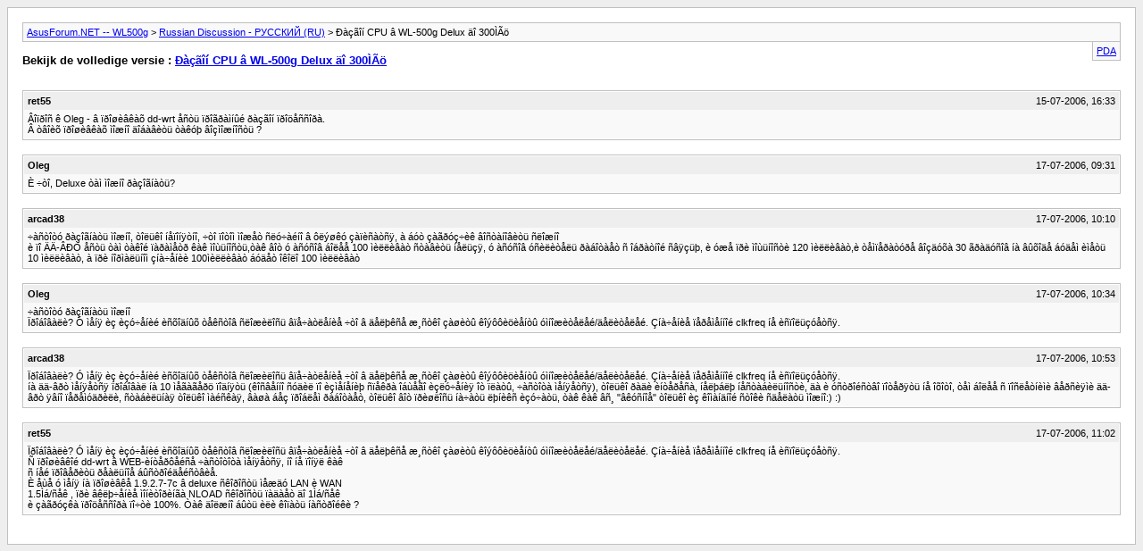

--- FILE ---
content_type: text/html; charset=ISO-8859-1
request_url: https://wl500g.info/archive/index.php/t-5829.html?s=0822d2e2e6755d5aff0f8857a9703e64
body_size: 1669
content:
<!DOCTYPE html PUBLIC "-//W3C//DTD XHTML 1.0 Transitional//EN" "http://www.w3.org/TR/xhtml1/DTD/xhtml1-transitional.dtd">
<html xmlns="http://www.w3.org/1999/xhtml" dir="ltr" lang="en">
<head>
	<meta http-equiv="Content-Type" content="text/html; charset=ISO-8859-1" />
	<meta name="keywords" content="clkfreq, cpu mod, overclocking, wl-500g, ïðîøèâêàõ, ðàçãîí, ïðîãðàìíûé, åñòü, ïðîöåññîðà, ìîæíî, âîçìîæíîñòü, òàêóþ, äîáàâèòü, dd-wrt, òâîèõ, delux, 300ìãö, âîïðîñ, oleg" />
	<meta name="description" content="Âîïðîñ ê  Oleg - â ïðîøèâêàõ dd-wrt åñòü ïðîãðàìíûé ðàçãîí ïðîöåññîðà. 
Â òâîèõ ïðîøèâêàõ ìîæíî äîáàâèòü òàêóþ âîçìîæíîñòü  ?" />
	
	<title> Ðàçãîí CPU â WL-500g Delux äî 300ÌÃö [Archive]  - AsusForum.NET -- WL500g</title>
	<link rel="stylesheet" type="text/css" href="https://wl500g.info/archive/archive.css" />
</head>
<body>
<div class="pagebody">
<div id="navbar"><a href="https://wl500g.info/archive/index.php?s=c0a71dff218af97ad313ac9cdf1d9c02">AsusForum.NET -- WL500g</a> &gt; <a href="https://wl500g.info/archive/index.php/f-86.html?s=c0a71dff218af97ad313ac9cdf1d9c02">Russian Discussion - &#1056;&#1059;&#1057;&#1057;&#1050;&#1048;&#1049; (RU)</a> &gt;  Ðàçãîí CPU â WL-500g Delux äî 300ÌÃö</div>
<hr />
<div class="pda"><a href="https://wl500g.info/archive/index.php/t-5829.html?s=c0a71dff218af97ad313ac9cdf1d9c02&amp;pda=1" rel="nofollow">PDA</a></div>
<p class="largefont">Bekijk de volledige versie : <a href="https://wl500g.info/showthread.php?5829-Ðàçãîí-CPU-â-WL-500g-Delux-äî-300ÌÃö&amp;s=c0a71dff218af97ad313ac9cdf1d9c02">Ðàçãîí CPU â WL-500g Delux äî 300ÌÃö</a></p>
<hr />
<div class="floatcontainer">  </div><br />
<div class="post"><div class="posttop"><div class="username">ret55</div><div class="date">15-07-2006, 16:33</div></div><div class="posttext">Âîïðîñ ê  Oleg - â ïðîøèâêàõ dd-wrt åñòü ïðîãðàìíûé ðàçãîí ïðîöåññîðà.<br />
Â òâîèõ ïðîøèâêàõ ìîæíî äîáàâèòü òàêóþ âîçìîæíîñòü  ?</div></div><hr />


<div class="post"><div class="posttop"><div class="username">Oleg</div><div class="date">17-07-2006, 09:31</div></div><div class="posttext">È ÷òî, Deluxe òàì ìîæíî ðàçîãíàòü?</div></div><hr />


<div class="post"><div class="posttop"><div class="username">arcad38</div><div class="date">17-07-2006, 10:10</div></div><div class="posttext">÷àñòîòó ðàçîãíàòü ìîæíî, òîëüêî íåïîíÿòíî, ÷òî ïîòîì ìîæåò ñëó÷àéíî â ôëýøêó çàïèñàòñÿ, à áóò çàãðóç÷èê âîñòàíîâèòü ñëîæíî<br />
è ïî ÄÄ-ÂÐÒ åñòü òàì òàêîé ïàðàìåòð êàê ìîùüíîñòü,òàê âîò ó àñóñîâ áîëåå 100 ìèëëèâàò ñòàâèòü íåëüçÿ, ó àñóñîâ óñèëèòåëü ðàáîòàåò ñ îáðàòíîé ñâÿçüþ, è óæå ïðè ìîùüíîñòè 120 ìèëëèâàò,è òåìïåðàòóðå âîçäóõà 30 ãðàäóñîâ íà âûõîäå áóäåì èìåòü 10 ìèëëèâàò, à ïðè íîðìàëüíîì çíà÷åíèè 100ìèëëèâàò áóäåò îêîëî 100 ìèëëèâàò</div></div><hr />


<div class="post"><div class="posttop"><div class="username">Oleg</div><div class="date">17-07-2006, 10:34</div></div><div class="posttext">÷àñòîòó ðàçîãíàòü ìîæíî<br />
Ïðîáîâàëè? Ó ìåíÿ èç èçó÷åíèé èñõîäíûõ òåêñòîâ ñëîæèëîñü âïå÷àòëåíèå ÷òî â äåëþêñå æ¸ñòêî çàøèòû êîýôôèöèåíòû óìíîæèòåëåé/äåëèòåëåé. Çíà÷åíèå ïåðåìåííîé clkfreq íå èñïîëüçóåòñÿ.</div></div><hr />


<div class="post"><div class="posttop"><div class="username">arcad38</div><div class="date">17-07-2006, 10:53</div></div><div class="posttext">Ïðîáîâàëè? Ó ìåíÿ èç èçó÷åíèé èñõîäíûõ òåêñòîâ ñëîæèëîñü âïå÷àòëåíèå ÷òî â äåëþêñå æ¸ñòêî çàøèòû êîýôôèöèåíòû óìíîæèòåëåé/äåëèòåëåé. Çíà÷åíèå ïåðåìåííîé clkfreq íå èñïîëüçóåòñÿ.<br />
íà ää-âðò ìåíÿåòñÿ ïðîáîâàë íà 10 ìåãàãåðö ïîäíÿòü (êîñâåííî ñóäèë ïî èçìåíåíèþ ñïåêðà îáùåãî èçëó÷åíèÿ îò ïëàòû, ÷àñòîòà ìåíÿåòñÿ), òîëüêî ðàäè èíòåðåñà, íåëþáëþ íåñòàáèëüíîñòè, äà è óñòðîéñòâî ïîòåðÿòü íå îõîòî, òåì áîëåå ñ ïîñëåòíèìè âåðñèÿìè ää-âðò ÿâíî ïåðåìóäðèëè, ñòàáèëüíàÿ òîëüêî ìàéñêàÿ, âàøà áåç ïðîáëåì ðàáîòàåò, òîëüêî âîò ïðèøëîñü íà÷àòü ëþíèêñ èçó÷àòü, òàê êàê âñ¸ &quot;âêóñíîå&quot; òîëüêî èç êîìàíäíîé ñòîêè ñäåëàòü ìîæíî:) :)</div></div><hr />


<div class="post"><div class="posttop"><div class="username">ret55</div><div class="date">17-07-2006, 11:02</div></div><div class="posttext">Ïðîáîâàëè? Ó ìåíÿ èç èçó÷åíèé èñõîäíûõ òåêñòîâ ñëîæèëîñü âïå÷àòëåíèå ÷òî â äåëþêñå æ¸ñòêî çàøèòû êîýôôèöèåíòû óìíîæèòåëåé/äåëèòåëåé. Çíà÷åíèå ïåðåìåííîé clkfreq íå èñïîëüçóåòñÿ.<br />
Ñ ïðîøèâêîé dd-wrt â WEB-èíòåðôåéñå ÷àñòîòîòà ìåíÿåòñÿ, íî íå ïîíÿë êàê <br />
ñ íåé ïðîâåðèòü ðåàëüíîå áûñòðîéäåéñòâèå.<br />
È åùå ó ìåíÿ íà ïðîøèâêå 1.9.2.7-7c â deluxe ñêîðîñòü ìåæäó LAN è WAN<br />
1.5Ìá/ñåê , ïðè âêëþ÷åíèå ìîíèòîðèíãà NLOAD ñêîðîñòü ïàäàåò äî 1Ìá/ñåê<br />
è çàãðóçêà ïðîöåññîðà ïî÷òè 100%. Òàê äîëæíî áûòü èëè êîïàòü íàñòðîéêè ?</div></div><hr />

 

</div>
</body>
</html>